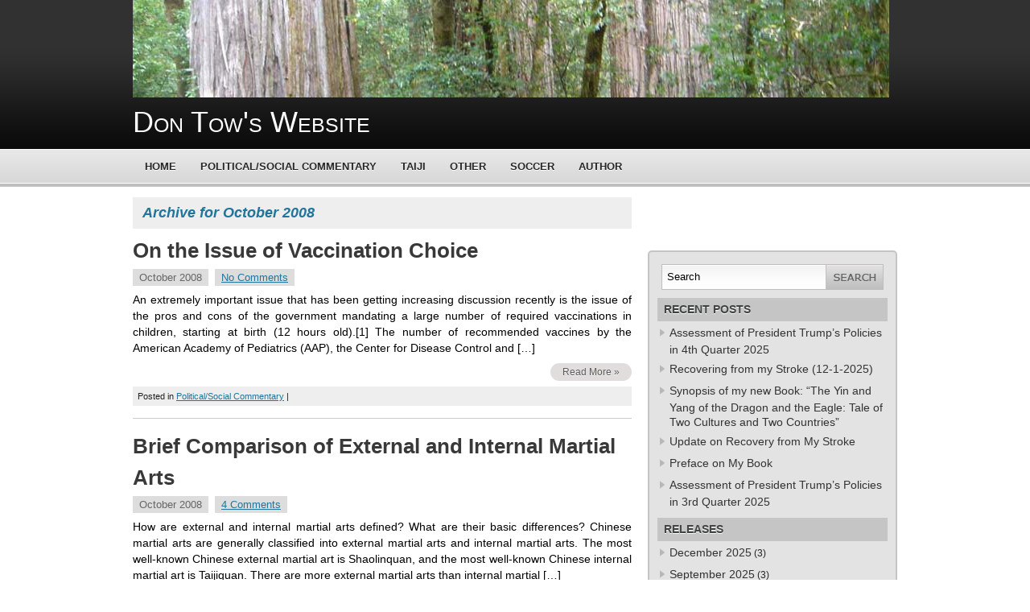

--- FILE ---
content_type: text/html; charset=UTF-8
request_url: http://www.dontow.com/2008/10/
body_size: 8561
content:
<!DOCTYPE html PUBLIC "-//W3C//DTD XHTML 1.0 Transitional//EN" "http://www.w3.org/TR/xhtml1/DTD/xhtml1-transitional.dtd">
<html xmlns="http://www.w3.org/1999/xhtml" lang="en-US">

<head profile="http://gmpg.org/xfn/11">
<meta http-equiv="Content-Type" content="text/html; charset=UTF-8" />

<title>  2008  October | Don Tow&#039;s Website</title>
<link rel="stylesheet" href="http://www.dontow.com/wordpress/wp-content/themes/modern-style/css/screen.css" type="text/css" media="screen, projection" />
<link rel="stylesheet" href="http://www.dontow.com/wordpress/wp-content/themes/modern-style/css/print.css" type="text/css" media="print" />
<!--[if IE]><link rel="stylesheet" href="http://www.dontow.com/wordpress/wp-content/themes/modern-style/css/ie.css" type="text/css" media="screen, projection"><![endif]-->
<!--[if IE 6]>
	<script src="http://www.dontow.com/wordpress/wp-content/themes/modern-style/js/pngfix.js"></script>
<![endif]--> 
<link rel="stylesheet" href="http://www.dontow.com/wordpress/wp-content/themes/modern-style/style.css" type="text/css" media="screen" />
<link rel="alternate" type="application/rss+xml" title="Don Tow&#039;s Website RSS Feed" href="http://www.dontow.com/feed/" />
<link rel="alternate" type="application/atom+xml" title="Don Tow&#039;s Website Atom Feed" href="http://www.dontow.com/feed/atom/" />
<link rel="pingback" href="http://www.dontow.com/wordpress/xmlrpc.php" />
<meta name='robots' content='max-image-preview:large' />
<link rel='dns-prefetch' href='//stats.wp.com' />
<link rel='dns-prefetch' href='//jetpack.wordpress.com' />
<link rel='dns-prefetch' href='//s0.wp.com' />
<link rel='dns-prefetch' href='//public-api.wordpress.com' />
<link rel='dns-prefetch' href='//0.gravatar.com' />
<link rel='dns-prefetch' href='//1.gravatar.com' />
<link rel='dns-prefetch' href='//2.gravatar.com' />
<style id='wp-img-auto-sizes-contain-inline-css' type='text/css'>
img:is([sizes=auto i],[sizes^="auto," i]){contain-intrinsic-size:3000px 1500px}
/*# sourceURL=wp-img-auto-sizes-contain-inline-css */
</style>
<style id='wp-emoji-styles-inline-css' type='text/css'>

	img.wp-smiley, img.emoji {
		display: inline !important;
		border: none !important;
		box-shadow: none !important;
		height: 1em !important;
		width: 1em !important;
		margin: 0 0.07em !important;
		vertical-align: -0.1em !important;
		background: none !important;
		padding: 0 !important;
	}
/*# sourceURL=wp-emoji-styles-inline-css */
</style>
<style id='wp-block-library-inline-css' type='text/css'>
:root{--wp-block-synced-color:#7a00df;--wp-block-synced-color--rgb:122,0,223;--wp-bound-block-color:var(--wp-block-synced-color);--wp-editor-canvas-background:#ddd;--wp-admin-theme-color:#007cba;--wp-admin-theme-color--rgb:0,124,186;--wp-admin-theme-color-darker-10:#006ba1;--wp-admin-theme-color-darker-10--rgb:0,107,160.5;--wp-admin-theme-color-darker-20:#005a87;--wp-admin-theme-color-darker-20--rgb:0,90,135;--wp-admin-border-width-focus:2px}@media (min-resolution:192dpi){:root{--wp-admin-border-width-focus:1.5px}}.wp-element-button{cursor:pointer}:root .has-very-light-gray-background-color{background-color:#eee}:root .has-very-dark-gray-background-color{background-color:#313131}:root .has-very-light-gray-color{color:#eee}:root .has-very-dark-gray-color{color:#313131}:root .has-vivid-green-cyan-to-vivid-cyan-blue-gradient-background{background:linear-gradient(135deg,#00d084,#0693e3)}:root .has-purple-crush-gradient-background{background:linear-gradient(135deg,#34e2e4,#4721fb 50%,#ab1dfe)}:root .has-hazy-dawn-gradient-background{background:linear-gradient(135deg,#faaca8,#dad0ec)}:root .has-subdued-olive-gradient-background{background:linear-gradient(135deg,#fafae1,#67a671)}:root .has-atomic-cream-gradient-background{background:linear-gradient(135deg,#fdd79a,#004a59)}:root .has-nightshade-gradient-background{background:linear-gradient(135deg,#330968,#31cdcf)}:root .has-midnight-gradient-background{background:linear-gradient(135deg,#020381,#2874fc)}:root{--wp--preset--font-size--normal:16px;--wp--preset--font-size--huge:42px}.has-regular-font-size{font-size:1em}.has-larger-font-size{font-size:2.625em}.has-normal-font-size{font-size:var(--wp--preset--font-size--normal)}.has-huge-font-size{font-size:var(--wp--preset--font-size--huge)}.has-text-align-center{text-align:center}.has-text-align-left{text-align:left}.has-text-align-right{text-align:right}.has-fit-text{white-space:nowrap!important}#end-resizable-editor-section{display:none}.aligncenter{clear:both}.items-justified-left{justify-content:flex-start}.items-justified-center{justify-content:center}.items-justified-right{justify-content:flex-end}.items-justified-space-between{justify-content:space-between}.screen-reader-text{border:0;clip-path:inset(50%);height:1px;margin:-1px;overflow:hidden;padding:0;position:absolute;width:1px;word-wrap:normal!important}.screen-reader-text:focus{background-color:#ddd;clip-path:none;color:#444;display:block;font-size:1em;height:auto;left:5px;line-height:normal;padding:15px 23px 14px;text-decoration:none;top:5px;width:auto;z-index:100000}html :where(.has-border-color){border-style:solid}html :where([style*=border-top-color]){border-top-style:solid}html :where([style*=border-right-color]){border-right-style:solid}html :where([style*=border-bottom-color]){border-bottom-style:solid}html :where([style*=border-left-color]){border-left-style:solid}html :where([style*=border-width]){border-style:solid}html :where([style*=border-top-width]){border-top-style:solid}html :where([style*=border-right-width]){border-right-style:solid}html :where([style*=border-bottom-width]){border-bottom-style:solid}html :where([style*=border-left-width]){border-left-style:solid}html :where(img[class*=wp-image-]){height:auto;max-width:100%}:where(figure){margin:0 0 1em}html :where(.is-position-sticky){--wp-admin--admin-bar--position-offset:var(--wp-admin--admin-bar--height,0px)}@media screen and (max-width:600px){html :where(.is-position-sticky){--wp-admin--admin-bar--position-offset:0px}}

/*# sourceURL=wp-block-library-inline-css */
</style><style id='global-styles-inline-css' type='text/css'>
:root{--wp--preset--aspect-ratio--square: 1;--wp--preset--aspect-ratio--4-3: 4/3;--wp--preset--aspect-ratio--3-4: 3/4;--wp--preset--aspect-ratio--3-2: 3/2;--wp--preset--aspect-ratio--2-3: 2/3;--wp--preset--aspect-ratio--16-9: 16/9;--wp--preset--aspect-ratio--9-16: 9/16;--wp--preset--color--black: #000000;--wp--preset--color--cyan-bluish-gray: #abb8c3;--wp--preset--color--white: #ffffff;--wp--preset--color--pale-pink: #f78da7;--wp--preset--color--vivid-red: #cf2e2e;--wp--preset--color--luminous-vivid-orange: #ff6900;--wp--preset--color--luminous-vivid-amber: #fcb900;--wp--preset--color--light-green-cyan: #7bdcb5;--wp--preset--color--vivid-green-cyan: #00d084;--wp--preset--color--pale-cyan-blue: #8ed1fc;--wp--preset--color--vivid-cyan-blue: #0693e3;--wp--preset--color--vivid-purple: #9b51e0;--wp--preset--gradient--vivid-cyan-blue-to-vivid-purple: linear-gradient(135deg,rgb(6,147,227) 0%,rgb(155,81,224) 100%);--wp--preset--gradient--light-green-cyan-to-vivid-green-cyan: linear-gradient(135deg,rgb(122,220,180) 0%,rgb(0,208,130) 100%);--wp--preset--gradient--luminous-vivid-amber-to-luminous-vivid-orange: linear-gradient(135deg,rgb(252,185,0) 0%,rgb(255,105,0) 100%);--wp--preset--gradient--luminous-vivid-orange-to-vivid-red: linear-gradient(135deg,rgb(255,105,0) 0%,rgb(207,46,46) 100%);--wp--preset--gradient--very-light-gray-to-cyan-bluish-gray: linear-gradient(135deg,rgb(238,238,238) 0%,rgb(169,184,195) 100%);--wp--preset--gradient--cool-to-warm-spectrum: linear-gradient(135deg,rgb(74,234,220) 0%,rgb(151,120,209) 20%,rgb(207,42,186) 40%,rgb(238,44,130) 60%,rgb(251,105,98) 80%,rgb(254,248,76) 100%);--wp--preset--gradient--blush-light-purple: linear-gradient(135deg,rgb(255,206,236) 0%,rgb(152,150,240) 100%);--wp--preset--gradient--blush-bordeaux: linear-gradient(135deg,rgb(254,205,165) 0%,rgb(254,45,45) 50%,rgb(107,0,62) 100%);--wp--preset--gradient--luminous-dusk: linear-gradient(135deg,rgb(255,203,112) 0%,rgb(199,81,192) 50%,rgb(65,88,208) 100%);--wp--preset--gradient--pale-ocean: linear-gradient(135deg,rgb(255,245,203) 0%,rgb(182,227,212) 50%,rgb(51,167,181) 100%);--wp--preset--gradient--electric-grass: linear-gradient(135deg,rgb(202,248,128) 0%,rgb(113,206,126) 100%);--wp--preset--gradient--midnight: linear-gradient(135deg,rgb(2,3,129) 0%,rgb(40,116,252) 100%);--wp--preset--font-size--small: 13px;--wp--preset--font-size--medium: 20px;--wp--preset--font-size--large: 36px;--wp--preset--font-size--x-large: 42px;--wp--preset--spacing--20: 0.44rem;--wp--preset--spacing--30: 0.67rem;--wp--preset--spacing--40: 1rem;--wp--preset--spacing--50: 1.5rem;--wp--preset--spacing--60: 2.25rem;--wp--preset--spacing--70: 3.38rem;--wp--preset--spacing--80: 5.06rem;--wp--preset--shadow--natural: 6px 6px 9px rgba(0, 0, 0, 0.2);--wp--preset--shadow--deep: 12px 12px 50px rgba(0, 0, 0, 0.4);--wp--preset--shadow--sharp: 6px 6px 0px rgba(0, 0, 0, 0.2);--wp--preset--shadow--outlined: 6px 6px 0px -3px rgb(255, 255, 255), 6px 6px rgb(0, 0, 0);--wp--preset--shadow--crisp: 6px 6px 0px rgb(0, 0, 0);}:where(.is-layout-flex){gap: 0.5em;}:where(.is-layout-grid){gap: 0.5em;}body .is-layout-flex{display: flex;}.is-layout-flex{flex-wrap: wrap;align-items: center;}.is-layout-flex > :is(*, div){margin: 0;}body .is-layout-grid{display: grid;}.is-layout-grid > :is(*, div){margin: 0;}:where(.wp-block-columns.is-layout-flex){gap: 2em;}:where(.wp-block-columns.is-layout-grid){gap: 2em;}:where(.wp-block-post-template.is-layout-flex){gap: 1.25em;}:where(.wp-block-post-template.is-layout-grid){gap: 1.25em;}.has-black-color{color: var(--wp--preset--color--black) !important;}.has-cyan-bluish-gray-color{color: var(--wp--preset--color--cyan-bluish-gray) !important;}.has-white-color{color: var(--wp--preset--color--white) !important;}.has-pale-pink-color{color: var(--wp--preset--color--pale-pink) !important;}.has-vivid-red-color{color: var(--wp--preset--color--vivid-red) !important;}.has-luminous-vivid-orange-color{color: var(--wp--preset--color--luminous-vivid-orange) !important;}.has-luminous-vivid-amber-color{color: var(--wp--preset--color--luminous-vivid-amber) !important;}.has-light-green-cyan-color{color: var(--wp--preset--color--light-green-cyan) !important;}.has-vivid-green-cyan-color{color: var(--wp--preset--color--vivid-green-cyan) !important;}.has-pale-cyan-blue-color{color: var(--wp--preset--color--pale-cyan-blue) !important;}.has-vivid-cyan-blue-color{color: var(--wp--preset--color--vivid-cyan-blue) !important;}.has-vivid-purple-color{color: var(--wp--preset--color--vivid-purple) !important;}.has-black-background-color{background-color: var(--wp--preset--color--black) !important;}.has-cyan-bluish-gray-background-color{background-color: var(--wp--preset--color--cyan-bluish-gray) !important;}.has-white-background-color{background-color: var(--wp--preset--color--white) !important;}.has-pale-pink-background-color{background-color: var(--wp--preset--color--pale-pink) !important;}.has-vivid-red-background-color{background-color: var(--wp--preset--color--vivid-red) !important;}.has-luminous-vivid-orange-background-color{background-color: var(--wp--preset--color--luminous-vivid-orange) !important;}.has-luminous-vivid-amber-background-color{background-color: var(--wp--preset--color--luminous-vivid-amber) !important;}.has-light-green-cyan-background-color{background-color: var(--wp--preset--color--light-green-cyan) !important;}.has-vivid-green-cyan-background-color{background-color: var(--wp--preset--color--vivid-green-cyan) !important;}.has-pale-cyan-blue-background-color{background-color: var(--wp--preset--color--pale-cyan-blue) !important;}.has-vivid-cyan-blue-background-color{background-color: var(--wp--preset--color--vivid-cyan-blue) !important;}.has-vivid-purple-background-color{background-color: var(--wp--preset--color--vivid-purple) !important;}.has-black-border-color{border-color: var(--wp--preset--color--black) !important;}.has-cyan-bluish-gray-border-color{border-color: var(--wp--preset--color--cyan-bluish-gray) !important;}.has-white-border-color{border-color: var(--wp--preset--color--white) !important;}.has-pale-pink-border-color{border-color: var(--wp--preset--color--pale-pink) !important;}.has-vivid-red-border-color{border-color: var(--wp--preset--color--vivid-red) !important;}.has-luminous-vivid-orange-border-color{border-color: var(--wp--preset--color--luminous-vivid-orange) !important;}.has-luminous-vivid-amber-border-color{border-color: var(--wp--preset--color--luminous-vivid-amber) !important;}.has-light-green-cyan-border-color{border-color: var(--wp--preset--color--light-green-cyan) !important;}.has-vivid-green-cyan-border-color{border-color: var(--wp--preset--color--vivid-green-cyan) !important;}.has-pale-cyan-blue-border-color{border-color: var(--wp--preset--color--pale-cyan-blue) !important;}.has-vivid-cyan-blue-border-color{border-color: var(--wp--preset--color--vivid-cyan-blue) !important;}.has-vivid-purple-border-color{border-color: var(--wp--preset--color--vivid-purple) !important;}.has-vivid-cyan-blue-to-vivid-purple-gradient-background{background: var(--wp--preset--gradient--vivid-cyan-blue-to-vivid-purple) !important;}.has-light-green-cyan-to-vivid-green-cyan-gradient-background{background: var(--wp--preset--gradient--light-green-cyan-to-vivid-green-cyan) !important;}.has-luminous-vivid-amber-to-luminous-vivid-orange-gradient-background{background: var(--wp--preset--gradient--luminous-vivid-amber-to-luminous-vivid-orange) !important;}.has-luminous-vivid-orange-to-vivid-red-gradient-background{background: var(--wp--preset--gradient--luminous-vivid-orange-to-vivid-red) !important;}.has-very-light-gray-to-cyan-bluish-gray-gradient-background{background: var(--wp--preset--gradient--very-light-gray-to-cyan-bluish-gray) !important;}.has-cool-to-warm-spectrum-gradient-background{background: var(--wp--preset--gradient--cool-to-warm-spectrum) !important;}.has-blush-light-purple-gradient-background{background: var(--wp--preset--gradient--blush-light-purple) !important;}.has-blush-bordeaux-gradient-background{background: var(--wp--preset--gradient--blush-bordeaux) !important;}.has-luminous-dusk-gradient-background{background: var(--wp--preset--gradient--luminous-dusk) !important;}.has-pale-ocean-gradient-background{background: var(--wp--preset--gradient--pale-ocean) !important;}.has-electric-grass-gradient-background{background: var(--wp--preset--gradient--electric-grass) !important;}.has-midnight-gradient-background{background: var(--wp--preset--gradient--midnight) !important;}.has-small-font-size{font-size: var(--wp--preset--font-size--small) !important;}.has-medium-font-size{font-size: var(--wp--preset--font-size--medium) !important;}.has-large-font-size{font-size: var(--wp--preset--font-size--large) !important;}.has-x-large-font-size{font-size: var(--wp--preset--font-size--x-large) !important;}
/*# sourceURL=global-styles-inline-css */
</style>

<style id='classic-theme-styles-inline-css' type='text/css'>
/*! This file is auto-generated */
.wp-block-button__link{color:#fff;background-color:#32373c;border-radius:9999px;box-shadow:none;text-decoration:none;padding:calc(.667em + 2px) calc(1.333em + 2px);font-size:1.125em}.wp-block-file__button{background:#32373c;color:#fff;text-decoration:none}
/*# sourceURL=/wp-includes/css/classic-themes.min.css */
</style>
<link rel="https://api.w.org/" href="http://www.dontow.com/wp-json/" /><link rel="EditURI" type="application/rsd+xml" title="RSD" href="https://www.dontow.com/wordpress/xmlrpc.php?rsd" />
<meta name="generator" content="WordPress 6.9" />
	<style>img#wpstats{display:none}</style>
		
<!-- Jetpack Open Graph Tags -->
<meta property="og:type" content="website" />
<meta property="og:title" content="October 2008 &#8211; Don Tow&#039;s Website" />
<meta property="og:site_name" content="Don Tow&#039;s Website" />
<meta property="og:image" content="https://s0.wp.com/i/blank.jpg" />
<meta property="og:image:width" content="200" />
<meta property="og:image:height" content="200" />
<meta property="og:image:alt" content="" />
<meta property="og:locale" content="en_US" />

<!-- End Jetpack Open Graph Tags -->


</head>
<body class="political">
<!--<body class="">-->
	<div id="wrapper">
		<div id="container" class="container">  
			
			<div id="banner"></div>			
			<div class="span-16">
                <div id="header">
					<h1><a href="http://www.dontow.com">Don Tow&#039;s Website</a></h1>
					<h2></h2>	
				</div>
                
                <div class="navcontainer">
					<ul id="nav">
						<li ><a href="http://www.dontow.com/">Home</a></li>
						<li class="page_item page-item-392"><a href="http://www.dontow.com/political-social-commentary/">Political/Social Commentary</a></li>
<li class="page_item page-item-380"><a href="http://www.dontow.com/taiji/">Taiji</a></li>
<li class="page_item page-item-394"><a href="http://www.dontow.com/other/">Other</a></li>
<li class="page_item page-item-2"><a href="http://www.dontow.com/soccer/">Soccer</a></li>
<li class="page_item page-item-387"><a href="http://www.dontow.com/author/">Author</a></li>
		
					</ul>
				</div>		<div id="content">	
        	
		
 	   	  		<h2 class="pagetitle">Archive for October 2008</h2>
 	  
				<div class="post-123 post type-post status-publish format-standard hentry category-political-social-commentary">
				<h2 class="title" id="post-123"><a href="http://www.dontow.com/2008/10/on-the-issue-of-vaccination-choice/" rel="bookmark" title="Permanent Link to On the Issue of Vaccination Choice">On the Issue of Vaccination Choice</a></h2>
				<div class="postdate">
                    <span>October 2008</span> 
                    <span><a href="http://www.dontow.com/2008/10/on-the-issue-of-vaccination-choice/#respond">No Comments</a></span>                 </div>

				<div class="entry">
					<p>An extremely important issue that has been getting increasing discussion recently is the issue of the pros and cons of the government mandating a large number of required vaccinations in children, starting at birth (12 hours old).[1] The number of recommended vaccines by the American Academy of Pediatrics (AAP), the Center for Disease Control and [&hellip;]</p>
                    <div class="readmorecontent">
						<a class="readmore" href="http://www.dontow.com/2008/10/on-the-issue-of-vaccination-choice/" rel="bookmark" title="Permanent Link to On the Issue of Vaccination Choice">Read More &raquo;</a>
					</div>
				</div>
                
				<div class="postmeta">Posted in <a href="http://www.dontow.com/category/political-social-commentary/" rel="category tag">Political/Social Commentary</a> |  </div>

			</div>

				<div class="post-51 post type-post status-publish format-standard hentry category-taiji">
				<h2 class="title" id="post-51"><a href="http://www.dontow.com/2008/10/brief-comparison-of-external-and-internal-martial-arts/" rel="bookmark" title="Permanent Link to Brief Comparison of External and Internal Martial Arts">Brief Comparison of External and Internal Martial Arts</a></h2>
				<div class="postdate">
                    <span>October 2008</span> 
                    <span><a href="http://www.dontow.com/2008/10/brief-comparison-of-external-and-internal-martial-arts/#comments">4 Comments</a></span>                 </div>

				<div class="entry">
					<p>How are external and internal martial arts defined? What are their basic differences? Chinese martial arts are generally classified into external martial arts and internal martial arts. The most well-known Chinese external martial art is Shaolinquan, and the most well-known Chinese internal martial art is Taijiquan. There are more external martial arts than internal martial [&hellip;]</p>
                    <div class="readmorecontent">
						<a class="readmore" href="http://www.dontow.com/2008/10/brief-comparison-of-external-and-internal-martial-arts/" rel="bookmark" title="Permanent Link to Brief Comparison of External and Internal Martial Arts">Read More &raquo;</a>
					</div>
				</div>
                
				<div class="postmeta">Posted in <a href="http://www.dontow.com/category/taiji/" rel="category tag">Taiji</a> |  </div>

			</div>

				<div class="post-207 post type-post status-publish format-standard hentry category-other">
				<h2 class="title" id="post-207"><a href="http://www.dontow.com/2008/10/dynamics-of-chinese-american-churches-in-the-u-s/" rel="bookmark" title="Permanent Link to Dynamics of Chinese-American Churches in the U.S.">Dynamics of Chinese-American Churches in the U.S.</a></h2>
				<div class="postdate">
                    <span>October 2008</span> 
                    <span><a href="http://www.dontow.com/2008/10/dynamics-of-chinese-american-churches-in-the-u-s/#respond">No Comments</a></span>                 </div>

				<div class="entry">
					<p>How they address and resolve certain key issues that are commonly faced by Chinese-American churches (CACs) in the U.S. will determine the successful evolution of these Christian churches, in particular, whether they will continue to exist and flourish or whether they will wither and lose their vibrancy.  This article discusses these key issues and proposes [&hellip;]</p>
                    <div class="readmorecontent">
						<a class="readmore" href="http://www.dontow.com/2008/10/dynamics-of-chinese-american-churches-in-the-u-s/" rel="bookmark" title="Permanent Link to Dynamics of Chinese-American Churches in the U.S.">Read More &raquo;</a>
					</div>
				</div>
                
				<div class="postmeta">Posted in <a href="http://www.dontow.com/category/other/" rel="category tag">Other</a> |  </div>

			</div>

				
		<div class="navigation">
						<div class="alignleft"></div>
			<div class="alignright"></div>
					</div>
	
		</div>
	</div>

    <div class="span-8 last">
    <div id="subscriptions">
        <a href="http://www.dontow.com/feed/"><img src="http://www.dontow.com/wordpress/wp-content/themes/modern-style/images/rss.png" alt="Subscribe to RSS Feed" title="Subscribe to RSS Feed" /></a>		
		    </div>
	<div id="sidebar">
        <ul>
            <li id="search">
				 
<div class="searchlayout">
    <form method="get" id="searchform" action="http://www.dontow.com/"> 
        <input type="text" value="Search" 
            name="s" id="s"  onblur="if (this.value == '')  {this.value = 'Search';}"  
            onfocus="if (this.value == 'Search') {this.value = '';}" />
        <input type="image" src="http://www.dontow.com/wordpress/wp-content/themes/modern-style/images/search.gif" style="border:0; vertical-align: top;" /> 
    </form>
</div>			</li>
        </ul>
        		        
		<ul>
		  
		<li id="recent-posts-3" class="widget widget_recent_entries">
		<h2 class="widgettitle">Recent Posts</h2>
		<ul>
											<li>
					<a href="http://www.dontow.com/2025/12/assessment-of-president-trumps-policies-in-4th-quarter-2025/">Assessment of President Trump&#8217;s Policies in 4th Quarter 2025</a>
									</li>
											<li>
					<a href="http://www.dontow.com/2025/12/recovering-from-my-stroke/">Recovering from my Stroke (12-1-2025)</a>
									</li>
											<li>
					<a href="http://www.dontow.com/2025/12/synopsis-of-my-new-book-the-yin-and-yang-of-the-dragon-and-the-eagle-tale-of-two-cultures-and-two-countries/">Synopsis of my new Book:  &#8220;The Yin and Yang of the Dragon and the Eagle:  Tale of Two Cultures and Two Countries&#8221;</a>
									</li>
											<li>
					<a href="http://www.dontow.com/2025/09/update-on-recovery-from-my-stroke/">Update on Recovery from My Stroke</a>
									</li>
											<li>
					<a href="http://www.dontow.com/2025/09/preface-on-my-book/">Preface on My Book</a>
									</li>
											<li>
					<a href="http://www.dontow.com/2025/09/assessment-of-president-trumps-policies-in-3rd-quarter-2025/">Assessment of President Trump&#8217;s Policies in 3rd Quarter 2025</a>
									</li>
					</ul>

		</li><li id="archives-3" class="widget widget_archive"><h2 class="widgettitle">Releases</h2>
			<ul>
					<li><a href='http://www.dontow.com/2025/12/'>December 2025</a>&nbsp;(3)</li>
	<li><a href='http://www.dontow.com/2025/09/'>September 2025</a>&nbsp;(3)</li>
	<li><a href='http://www.dontow.com/2025/06/'>June 2025</a>&nbsp;(2)</li>
	<li><a href='http://www.dontow.com/2025/03/'>March 2025</a>&nbsp;(3)</li>
	<li><a href='http://www.dontow.com/2024/12/'>December 2024</a>&nbsp;(3)</li>
	<li><a href='http://www.dontow.com/2024/09/'>September 2024</a>&nbsp;(3)</li>
	<li><a href='http://www.dontow.com/2024/06/'>June 2024</a>&nbsp;(3)</li>
	<li><a href='http://www.dontow.com/2024/03/'>March 2024</a>&nbsp;(3)</li>
	<li><a href='http://www.dontow.com/2023/12/'>December 2023</a>&nbsp;(3)</li>
	<li><a href='http://www.dontow.com/2023/09/'>September 2023</a>&nbsp;(3)</li>
	<li><a href='http://www.dontow.com/2023/06/'>June 2023</a>&nbsp;(3)</li>
	<li><a href='http://www.dontow.com/2023/03/'>March 2023</a>&nbsp;(3)</li>
	<li><a href='http://www.dontow.com/2022/12/'>December 2022</a>&nbsp;(3)</li>
	<li><a href='http://www.dontow.com/2022/09/'>September 2022</a>&nbsp;(3)</li>
	<li><a href='http://www.dontow.com/2022/06/'>June 2022</a>&nbsp;(3)</li>
	<li><a href='http://www.dontow.com/2022/03/'>March 2022</a>&nbsp;(3)</li>
	<li><a href='http://www.dontow.com/2021/12/'>December 2021</a>&nbsp;(3)</li>
	<li><a href='http://www.dontow.com/2021/09/'>September 2021</a>&nbsp;(3)</li>
	<li><a href='http://www.dontow.com/2021/06/'>June 2021</a>&nbsp;(3)</li>
	<li><a href='http://www.dontow.com/2021/03/'>March 2021</a>&nbsp;(3)</li>
	<li><a href='http://www.dontow.com/2020/12/'>December 2020</a>&nbsp;(3)</li>
	<li><a href='http://www.dontow.com/2020/09/'>September 2020</a>&nbsp;(3)</li>
	<li><a href='http://www.dontow.com/2020/06/'>June 2020</a>&nbsp;(4)</li>
	<li><a href='http://www.dontow.com/2020/03/'>March 2020</a>&nbsp;(3)</li>
	<li><a href='http://www.dontow.com/2019/12/'>December 2019</a>&nbsp;(3)</li>
	<li><a href='http://www.dontow.com/2019/09/'>September 2019</a>&nbsp;(3)</li>
	<li><a href='http://www.dontow.com/2019/06/'>June 2019</a>&nbsp;(3)</li>
	<li><a href='http://www.dontow.com/2019/03/'>March 2019</a>&nbsp;(3)</li>
	<li><a href='http://www.dontow.com/2018/12/'>December 2018</a>&nbsp;(3)</li>
	<li><a href='http://www.dontow.com/2018/09/'>September 2018</a>&nbsp;(3)</li>
	<li><a href='http://www.dontow.com/2018/06/'>June 2018</a>&nbsp;(3)</li>
	<li><a href='http://www.dontow.com/2018/03/'>March 2018</a>&nbsp;(3)</li>
	<li><a href='http://www.dontow.com/2017/12/'>December 2017</a>&nbsp;(3)</li>
	<li><a href='http://www.dontow.com/2017/09/'>September 2017</a>&nbsp;(3)</li>
	<li><a href='http://www.dontow.com/2017/06/'>June 2017</a>&nbsp;(3)</li>
	<li><a href='http://www.dontow.com/2017/03/'>March 2017</a>&nbsp;(3)</li>
	<li><a href='http://www.dontow.com/2016/12/'>December 2016</a>&nbsp;(3)</li>
	<li><a href='http://www.dontow.com/2016/09/'>September 2016</a>&nbsp;(3)</li>
	<li><a href='http://www.dontow.com/2016/06/'>June 2016</a>&nbsp;(3)</li>
	<li><a href='http://www.dontow.com/2016/03/'>March 2016</a>&nbsp;(3)</li>
	<li><a href='http://www.dontow.com/2015/12/'>December 2015</a>&nbsp;(3)</li>
	<li><a href='http://www.dontow.com/2015/09/'>September 2015</a>&nbsp;(3)</li>
	<li><a href='http://www.dontow.com/2015/06/'>June 2015</a>&nbsp;(3)</li>
	<li><a href='http://www.dontow.com/2015/03/'>March 2015</a>&nbsp;(3)</li>
	<li><a href='http://www.dontow.com/2014/12/'>December 2014</a>&nbsp;(3)</li>
	<li><a href='http://www.dontow.com/2014/09/'>September 2014</a>&nbsp;(3)</li>
	<li><a href='http://www.dontow.com/2014/06/'>June 2014</a>&nbsp;(3)</li>
	<li><a href='http://www.dontow.com/2014/03/'>March 2014</a>&nbsp;(3)</li>
	<li><a href='http://www.dontow.com/2013/12/'>December 2013</a>&nbsp;(3)</li>
	<li><a href='http://www.dontow.com/2013/09/'>September 2013</a>&nbsp;(3)</li>
	<li><a href='http://www.dontow.com/2013/06/'>June 2013</a>&nbsp;(3)</li>
	<li><a href='http://www.dontow.com/2013/03/'>March 2013</a>&nbsp;(3)</li>
	<li><a href='http://www.dontow.com/2012/12/'>December 2012</a>&nbsp;(3)</li>
	<li><a href='http://www.dontow.com/2012/09/'>September 2012</a>&nbsp;(3)</li>
	<li><a href='http://www.dontow.com/2012/06/'>June 2012</a>&nbsp;(3)</li>
	<li><a href='http://www.dontow.com/2012/03/'>March 2012</a>&nbsp;(3)</li>
	<li><a href='http://www.dontow.com/2011/12/'>December 2011</a>&nbsp;(3)</li>
	<li><a href='http://www.dontow.com/2011/08/'>August 2011</a>&nbsp;(3)</li>
	<li><a href='http://www.dontow.com/2011/06/'>June 2011</a>&nbsp;(3)</li>
	<li><a href='http://www.dontow.com/2011/04/'>April 2011</a>&nbsp;(3)</li>
	<li><a href='http://www.dontow.com/2011/02/'>February 2011</a>&nbsp;(3)</li>
	<li><a href='http://www.dontow.com/2010/12/'>December 2010</a>&nbsp;(3)</li>
	<li><a href='http://www.dontow.com/2010/10/'>October 2010</a>&nbsp;(3)</li>
	<li><a href='http://www.dontow.com/2010/08/'>August 2010</a>&nbsp;(3)</li>
	<li><a href='http://www.dontow.com/2010/06/'>June 2010</a>&nbsp;(3)</li>
	<li><a href='http://www.dontow.com/2010/04/'>April 2010</a>&nbsp;(3)</li>
	<li><a href='http://www.dontow.com/2010/01/'>January 2010</a>&nbsp;(3)</li>
	<li><a href='http://www.dontow.com/2009/11/'>November 2009</a>&nbsp;(3)</li>
	<li><a href='http://www.dontow.com/2009/08/'>August 2009</a>&nbsp;(3)</li>
	<li><a href='http://www.dontow.com/2009/06/'>June 2009</a>&nbsp;(3)</li>
	<li><a href='http://www.dontow.com/2009/04/'>April 2009</a>&nbsp;(3)</li>
	<li><a href='http://www.dontow.com/2009/02/'>February 2009</a>&nbsp;(3)</li>
	<li><a href='http://www.dontow.com/2008/12/'>December 2008</a>&nbsp;(3)</li>
	<li><a href='http://www.dontow.com/2008/10/' aria-current="page">October 2008</a>&nbsp;(3)</li>
	<li><a href='http://www.dontow.com/2008/08/'>August 2008</a>&nbsp;(3)</li>
	<li><a href='http://www.dontow.com/2008/06/'>June 2008</a>&nbsp;(3)</li>
	<li><a href='http://www.dontow.com/2008/04/'>April 2008</a>&nbsp;(3)</li>
	<li><a href='http://www.dontow.com/2008/02/'>February 2008</a>&nbsp;(3)</li>
	<li><a href='http://www.dontow.com/2007/12/'>December 2007</a>&nbsp;(3)</li>
	<li><a href='http://www.dontow.com/2007/10/'>October 2007</a>&nbsp;(3)</li>
	<li><a href='http://www.dontow.com/2007/08/'>August 2007</a>&nbsp;(3)</li>
	<li><a href='http://www.dontow.com/2007/06/'>June 2007</a>&nbsp;(3)</li>
	<li><a href='http://www.dontow.com/2007/04/'>April 2007</a>&nbsp;(3)</li>
	<li><a href='http://www.dontow.com/2007/02/'>February 2007</a>&nbsp;(3)</li>
	<li><a href='http://www.dontow.com/2006/12/'>December 2006</a>&nbsp;(3)</li>
	<li><a href='http://www.dontow.com/2006/10/'>October 2006</a>&nbsp;(3)</li>
			</ul>

			</li><li id="meta-3" class="widget widget_meta"><h2 class="widgettitle">Meta</h2>
		<ul>
						<li><a href="https://www.dontow.com/wordpress/wp-login.php">Log in</a></li>
			<li><a href="http://www.dontow.com/feed/">Entries feed</a></li>
			<li><a href="http://www.dontow.com/comments/feed/">Comments feed</a></li>

			<li><a href="https://wordpress.org/">WordPress.org</a></li>
		</ul>

		</li>		</ul>
	</div>
</div>
    </div>
		</div><!--/container-->
			<div id="footer">
				Copyright &copy; 2006-2024 Don M. Tow<br />
                <div class="footer-credits">
                    Powered by <a href="http://wordpress.org/">WordPress</a> | <a href="http://flexithemes.com/themes/modern-style/">Modern Style</a> theme by <a href="http://flexithemes.com/">FlexiThemes</a>
                </div>
			</div><!--/footer-->
            
	</div><!--/wrapper-->
	<script type="speculationrules">
{"prefetch":[{"source":"document","where":{"and":[{"href_matches":"/*"},{"not":{"href_matches":["/wordpress/wp-*.php","/wordpress/wp-admin/*","/wordpress/wp-content/uploads/*","/wordpress/wp-content/*","/wordpress/wp-content/plugins/*","/wordpress/wp-content/themes/modern-style/*","/*\\?(.+)"]}},{"not":{"selector_matches":"a[rel~=\"nofollow\"]"}},{"not":{"selector_matches":".no-prefetch, .no-prefetch a"}}]},"eagerness":"conservative"}]}
</script>
<script type="text/javascript" id="jetpack-stats-js-before">
/* <![CDATA[ */
_stq = window._stq || [];
_stq.push([ "view", {"v":"ext","blog":"10113122","post":"0","tz":"-5","srv":"www.dontow.com","arch_date":"2008/10","arch_results":"3","j":"1:15.4"} ]);
_stq.push([ "clickTrackerInit", "10113122", "0" ]);
//# sourceURL=jetpack-stats-js-before
/* ]]> */
</script>
<script type="text/javascript" src="https://stats.wp.com/e-202603.js" id="jetpack-stats-js" defer="defer" data-wp-strategy="defer"></script>
<script id="wp-emoji-settings" type="application/json">
{"baseUrl":"https://s.w.org/images/core/emoji/17.0.2/72x72/","ext":".png","svgUrl":"https://s.w.org/images/core/emoji/17.0.2/svg/","svgExt":".svg","source":{"concatemoji":"http://www.dontow.com/wordpress/wp-includes/js/wp-emoji-release.min.js?ver=6.9"}}
</script>
<script type="module">
/* <![CDATA[ */
/*! This file is auto-generated */
const a=JSON.parse(document.getElementById("wp-emoji-settings").textContent),o=(window._wpemojiSettings=a,"wpEmojiSettingsSupports"),s=["flag","emoji"];function i(e){try{var t={supportTests:e,timestamp:(new Date).valueOf()};sessionStorage.setItem(o,JSON.stringify(t))}catch(e){}}function c(e,t,n){e.clearRect(0,0,e.canvas.width,e.canvas.height),e.fillText(t,0,0);t=new Uint32Array(e.getImageData(0,0,e.canvas.width,e.canvas.height).data);e.clearRect(0,0,e.canvas.width,e.canvas.height),e.fillText(n,0,0);const a=new Uint32Array(e.getImageData(0,0,e.canvas.width,e.canvas.height).data);return t.every((e,t)=>e===a[t])}function p(e,t){e.clearRect(0,0,e.canvas.width,e.canvas.height),e.fillText(t,0,0);var n=e.getImageData(16,16,1,1);for(let e=0;e<n.data.length;e++)if(0!==n.data[e])return!1;return!0}function u(e,t,n,a){switch(t){case"flag":return n(e,"\ud83c\udff3\ufe0f\u200d\u26a7\ufe0f","\ud83c\udff3\ufe0f\u200b\u26a7\ufe0f")?!1:!n(e,"\ud83c\udde8\ud83c\uddf6","\ud83c\udde8\u200b\ud83c\uddf6")&&!n(e,"\ud83c\udff4\udb40\udc67\udb40\udc62\udb40\udc65\udb40\udc6e\udb40\udc67\udb40\udc7f","\ud83c\udff4\u200b\udb40\udc67\u200b\udb40\udc62\u200b\udb40\udc65\u200b\udb40\udc6e\u200b\udb40\udc67\u200b\udb40\udc7f");case"emoji":return!a(e,"\ud83e\u1fac8")}return!1}function f(e,t,n,a){let r;const o=(r="undefined"!=typeof WorkerGlobalScope&&self instanceof WorkerGlobalScope?new OffscreenCanvas(300,150):document.createElement("canvas")).getContext("2d",{willReadFrequently:!0}),s=(o.textBaseline="top",o.font="600 32px Arial",{});return e.forEach(e=>{s[e]=t(o,e,n,a)}),s}function r(e){var t=document.createElement("script");t.src=e,t.defer=!0,document.head.appendChild(t)}a.supports={everything:!0,everythingExceptFlag:!0},new Promise(t=>{let n=function(){try{var e=JSON.parse(sessionStorage.getItem(o));if("object"==typeof e&&"number"==typeof e.timestamp&&(new Date).valueOf()<e.timestamp+604800&&"object"==typeof e.supportTests)return e.supportTests}catch(e){}return null}();if(!n){if("undefined"!=typeof Worker&&"undefined"!=typeof OffscreenCanvas&&"undefined"!=typeof URL&&URL.createObjectURL&&"undefined"!=typeof Blob)try{var e="postMessage("+f.toString()+"("+[JSON.stringify(s),u.toString(),c.toString(),p.toString()].join(",")+"));",a=new Blob([e],{type:"text/javascript"});const r=new Worker(URL.createObjectURL(a),{name:"wpTestEmojiSupports"});return void(r.onmessage=e=>{i(n=e.data),r.terminate(),t(n)})}catch(e){}i(n=f(s,u,c,p))}t(n)}).then(e=>{for(const n in e)a.supports[n]=e[n],a.supports.everything=a.supports.everything&&a.supports[n],"flag"!==n&&(a.supports.everythingExceptFlag=a.supports.everythingExceptFlag&&a.supports[n]);var t;a.supports.everythingExceptFlag=a.supports.everythingExceptFlag&&!a.supports.flag,a.supports.everything||((t=a.source||{}).concatemoji?r(t.concatemoji):t.wpemoji&&t.twemoji&&(r(t.twemoji),r(t.wpemoji)))});
//# sourceURL=http://www.dontow.com/wordpress/wp-includes/js/wp-emoji-loader.min.js
/* ]]> */
</script>

    
<script defer src="https://static.cloudflareinsights.com/beacon.min.js/vcd15cbe7772f49c399c6a5babf22c1241717689176015" integrity="sha512-ZpsOmlRQV6y907TI0dKBHq9Md29nnaEIPlkf84rnaERnq6zvWvPUqr2ft8M1aS28oN72PdrCzSjY4U6VaAw1EQ==" data-cf-beacon='{"version":"2024.11.0","token":"daa4b0b8030449b8923ceb254c927a72","r":1,"server_timing":{"name":{"cfCacheStatus":true,"cfEdge":true,"cfExtPri":true,"cfL4":true,"cfOrigin":true,"cfSpeedBrain":true},"location_startswith":null}}' crossorigin="anonymous"></script>
</body>
</html>